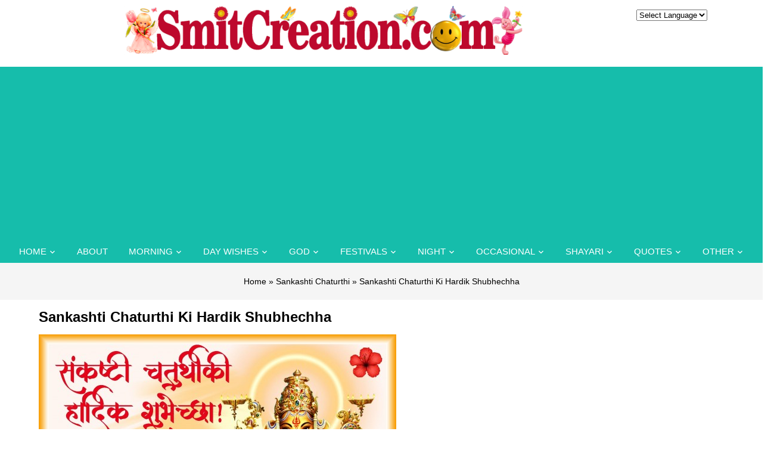

--- FILE ---
content_type: text/html; charset=utf-8
request_url: https://www.google.com/recaptcha/api2/aframe
body_size: 264
content:
<!DOCTYPE HTML><html><head><meta http-equiv="content-type" content="text/html; charset=UTF-8"></head><body><script nonce="XB1hhd9JHvS9dGMlpsyhbQ">/** Anti-fraud and anti-abuse applications only. See google.com/recaptcha */ try{var clients={'sodar':'https://pagead2.googlesyndication.com/pagead/sodar?'};window.addEventListener("message",function(a){try{if(a.source===window.parent){var b=JSON.parse(a.data);var c=clients[b['id']];if(c){var d=document.createElement('img');d.src=c+b['params']+'&rc='+(localStorage.getItem("rc::a")?sessionStorage.getItem("rc::b"):"");window.document.body.appendChild(d);sessionStorage.setItem("rc::e",parseInt(sessionStorage.getItem("rc::e")||0)+1);localStorage.setItem("rc::h",'1768989835086');}}}catch(b){}});window.parent.postMessage("_grecaptcha_ready", "*");}catch(b){}</script></body></html>